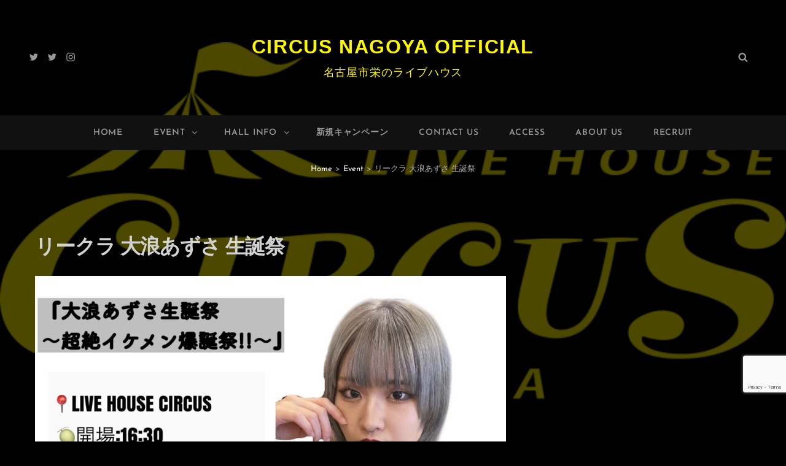

--- FILE ---
content_type: text/html; charset=utf-8
request_url: https://www.google.com/recaptcha/api2/anchor?ar=1&k=6LfzwVcfAAAAAGOsAEdgKRprll_pVo7-TJnkjZXa&co=aHR0cHM6Ly93d3cua3N0YWdlLWVudGVydGFpbm1lbnQuY29tOjQ0Mw..&hl=en&v=PoyoqOPhxBO7pBk68S4YbpHZ&size=invisible&anchor-ms=20000&execute-ms=30000&cb=2ug5ilpl4u0x
body_size: 48594
content:
<!DOCTYPE HTML><html dir="ltr" lang="en"><head><meta http-equiv="Content-Type" content="text/html; charset=UTF-8">
<meta http-equiv="X-UA-Compatible" content="IE=edge">
<title>reCAPTCHA</title>
<style type="text/css">
/* cyrillic-ext */
@font-face {
  font-family: 'Roboto';
  font-style: normal;
  font-weight: 400;
  font-stretch: 100%;
  src: url(//fonts.gstatic.com/s/roboto/v48/KFO7CnqEu92Fr1ME7kSn66aGLdTylUAMa3GUBHMdazTgWw.woff2) format('woff2');
  unicode-range: U+0460-052F, U+1C80-1C8A, U+20B4, U+2DE0-2DFF, U+A640-A69F, U+FE2E-FE2F;
}
/* cyrillic */
@font-face {
  font-family: 'Roboto';
  font-style: normal;
  font-weight: 400;
  font-stretch: 100%;
  src: url(//fonts.gstatic.com/s/roboto/v48/KFO7CnqEu92Fr1ME7kSn66aGLdTylUAMa3iUBHMdazTgWw.woff2) format('woff2');
  unicode-range: U+0301, U+0400-045F, U+0490-0491, U+04B0-04B1, U+2116;
}
/* greek-ext */
@font-face {
  font-family: 'Roboto';
  font-style: normal;
  font-weight: 400;
  font-stretch: 100%;
  src: url(//fonts.gstatic.com/s/roboto/v48/KFO7CnqEu92Fr1ME7kSn66aGLdTylUAMa3CUBHMdazTgWw.woff2) format('woff2');
  unicode-range: U+1F00-1FFF;
}
/* greek */
@font-face {
  font-family: 'Roboto';
  font-style: normal;
  font-weight: 400;
  font-stretch: 100%;
  src: url(//fonts.gstatic.com/s/roboto/v48/KFO7CnqEu92Fr1ME7kSn66aGLdTylUAMa3-UBHMdazTgWw.woff2) format('woff2');
  unicode-range: U+0370-0377, U+037A-037F, U+0384-038A, U+038C, U+038E-03A1, U+03A3-03FF;
}
/* math */
@font-face {
  font-family: 'Roboto';
  font-style: normal;
  font-weight: 400;
  font-stretch: 100%;
  src: url(//fonts.gstatic.com/s/roboto/v48/KFO7CnqEu92Fr1ME7kSn66aGLdTylUAMawCUBHMdazTgWw.woff2) format('woff2');
  unicode-range: U+0302-0303, U+0305, U+0307-0308, U+0310, U+0312, U+0315, U+031A, U+0326-0327, U+032C, U+032F-0330, U+0332-0333, U+0338, U+033A, U+0346, U+034D, U+0391-03A1, U+03A3-03A9, U+03B1-03C9, U+03D1, U+03D5-03D6, U+03F0-03F1, U+03F4-03F5, U+2016-2017, U+2034-2038, U+203C, U+2040, U+2043, U+2047, U+2050, U+2057, U+205F, U+2070-2071, U+2074-208E, U+2090-209C, U+20D0-20DC, U+20E1, U+20E5-20EF, U+2100-2112, U+2114-2115, U+2117-2121, U+2123-214F, U+2190, U+2192, U+2194-21AE, U+21B0-21E5, U+21F1-21F2, U+21F4-2211, U+2213-2214, U+2216-22FF, U+2308-230B, U+2310, U+2319, U+231C-2321, U+2336-237A, U+237C, U+2395, U+239B-23B7, U+23D0, U+23DC-23E1, U+2474-2475, U+25AF, U+25B3, U+25B7, U+25BD, U+25C1, U+25CA, U+25CC, U+25FB, U+266D-266F, U+27C0-27FF, U+2900-2AFF, U+2B0E-2B11, U+2B30-2B4C, U+2BFE, U+3030, U+FF5B, U+FF5D, U+1D400-1D7FF, U+1EE00-1EEFF;
}
/* symbols */
@font-face {
  font-family: 'Roboto';
  font-style: normal;
  font-weight: 400;
  font-stretch: 100%;
  src: url(//fonts.gstatic.com/s/roboto/v48/KFO7CnqEu92Fr1ME7kSn66aGLdTylUAMaxKUBHMdazTgWw.woff2) format('woff2');
  unicode-range: U+0001-000C, U+000E-001F, U+007F-009F, U+20DD-20E0, U+20E2-20E4, U+2150-218F, U+2190, U+2192, U+2194-2199, U+21AF, U+21E6-21F0, U+21F3, U+2218-2219, U+2299, U+22C4-22C6, U+2300-243F, U+2440-244A, U+2460-24FF, U+25A0-27BF, U+2800-28FF, U+2921-2922, U+2981, U+29BF, U+29EB, U+2B00-2BFF, U+4DC0-4DFF, U+FFF9-FFFB, U+10140-1018E, U+10190-1019C, U+101A0, U+101D0-101FD, U+102E0-102FB, U+10E60-10E7E, U+1D2C0-1D2D3, U+1D2E0-1D37F, U+1F000-1F0FF, U+1F100-1F1AD, U+1F1E6-1F1FF, U+1F30D-1F30F, U+1F315, U+1F31C, U+1F31E, U+1F320-1F32C, U+1F336, U+1F378, U+1F37D, U+1F382, U+1F393-1F39F, U+1F3A7-1F3A8, U+1F3AC-1F3AF, U+1F3C2, U+1F3C4-1F3C6, U+1F3CA-1F3CE, U+1F3D4-1F3E0, U+1F3ED, U+1F3F1-1F3F3, U+1F3F5-1F3F7, U+1F408, U+1F415, U+1F41F, U+1F426, U+1F43F, U+1F441-1F442, U+1F444, U+1F446-1F449, U+1F44C-1F44E, U+1F453, U+1F46A, U+1F47D, U+1F4A3, U+1F4B0, U+1F4B3, U+1F4B9, U+1F4BB, U+1F4BF, U+1F4C8-1F4CB, U+1F4D6, U+1F4DA, U+1F4DF, U+1F4E3-1F4E6, U+1F4EA-1F4ED, U+1F4F7, U+1F4F9-1F4FB, U+1F4FD-1F4FE, U+1F503, U+1F507-1F50B, U+1F50D, U+1F512-1F513, U+1F53E-1F54A, U+1F54F-1F5FA, U+1F610, U+1F650-1F67F, U+1F687, U+1F68D, U+1F691, U+1F694, U+1F698, U+1F6AD, U+1F6B2, U+1F6B9-1F6BA, U+1F6BC, U+1F6C6-1F6CF, U+1F6D3-1F6D7, U+1F6E0-1F6EA, U+1F6F0-1F6F3, U+1F6F7-1F6FC, U+1F700-1F7FF, U+1F800-1F80B, U+1F810-1F847, U+1F850-1F859, U+1F860-1F887, U+1F890-1F8AD, U+1F8B0-1F8BB, U+1F8C0-1F8C1, U+1F900-1F90B, U+1F93B, U+1F946, U+1F984, U+1F996, U+1F9E9, U+1FA00-1FA6F, U+1FA70-1FA7C, U+1FA80-1FA89, U+1FA8F-1FAC6, U+1FACE-1FADC, U+1FADF-1FAE9, U+1FAF0-1FAF8, U+1FB00-1FBFF;
}
/* vietnamese */
@font-face {
  font-family: 'Roboto';
  font-style: normal;
  font-weight: 400;
  font-stretch: 100%;
  src: url(//fonts.gstatic.com/s/roboto/v48/KFO7CnqEu92Fr1ME7kSn66aGLdTylUAMa3OUBHMdazTgWw.woff2) format('woff2');
  unicode-range: U+0102-0103, U+0110-0111, U+0128-0129, U+0168-0169, U+01A0-01A1, U+01AF-01B0, U+0300-0301, U+0303-0304, U+0308-0309, U+0323, U+0329, U+1EA0-1EF9, U+20AB;
}
/* latin-ext */
@font-face {
  font-family: 'Roboto';
  font-style: normal;
  font-weight: 400;
  font-stretch: 100%;
  src: url(//fonts.gstatic.com/s/roboto/v48/KFO7CnqEu92Fr1ME7kSn66aGLdTylUAMa3KUBHMdazTgWw.woff2) format('woff2');
  unicode-range: U+0100-02BA, U+02BD-02C5, U+02C7-02CC, U+02CE-02D7, U+02DD-02FF, U+0304, U+0308, U+0329, U+1D00-1DBF, U+1E00-1E9F, U+1EF2-1EFF, U+2020, U+20A0-20AB, U+20AD-20C0, U+2113, U+2C60-2C7F, U+A720-A7FF;
}
/* latin */
@font-face {
  font-family: 'Roboto';
  font-style: normal;
  font-weight: 400;
  font-stretch: 100%;
  src: url(//fonts.gstatic.com/s/roboto/v48/KFO7CnqEu92Fr1ME7kSn66aGLdTylUAMa3yUBHMdazQ.woff2) format('woff2');
  unicode-range: U+0000-00FF, U+0131, U+0152-0153, U+02BB-02BC, U+02C6, U+02DA, U+02DC, U+0304, U+0308, U+0329, U+2000-206F, U+20AC, U+2122, U+2191, U+2193, U+2212, U+2215, U+FEFF, U+FFFD;
}
/* cyrillic-ext */
@font-face {
  font-family: 'Roboto';
  font-style: normal;
  font-weight: 500;
  font-stretch: 100%;
  src: url(//fonts.gstatic.com/s/roboto/v48/KFO7CnqEu92Fr1ME7kSn66aGLdTylUAMa3GUBHMdazTgWw.woff2) format('woff2');
  unicode-range: U+0460-052F, U+1C80-1C8A, U+20B4, U+2DE0-2DFF, U+A640-A69F, U+FE2E-FE2F;
}
/* cyrillic */
@font-face {
  font-family: 'Roboto';
  font-style: normal;
  font-weight: 500;
  font-stretch: 100%;
  src: url(//fonts.gstatic.com/s/roboto/v48/KFO7CnqEu92Fr1ME7kSn66aGLdTylUAMa3iUBHMdazTgWw.woff2) format('woff2');
  unicode-range: U+0301, U+0400-045F, U+0490-0491, U+04B0-04B1, U+2116;
}
/* greek-ext */
@font-face {
  font-family: 'Roboto';
  font-style: normal;
  font-weight: 500;
  font-stretch: 100%;
  src: url(//fonts.gstatic.com/s/roboto/v48/KFO7CnqEu92Fr1ME7kSn66aGLdTylUAMa3CUBHMdazTgWw.woff2) format('woff2');
  unicode-range: U+1F00-1FFF;
}
/* greek */
@font-face {
  font-family: 'Roboto';
  font-style: normal;
  font-weight: 500;
  font-stretch: 100%;
  src: url(//fonts.gstatic.com/s/roboto/v48/KFO7CnqEu92Fr1ME7kSn66aGLdTylUAMa3-UBHMdazTgWw.woff2) format('woff2');
  unicode-range: U+0370-0377, U+037A-037F, U+0384-038A, U+038C, U+038E-03A1, U+03A3-03FF;
}
/* math */
@font-face {
  font-family: 'Roboto';
  font-style: normal;
  font-weight: 500;
  font-stretch: 100%;
  src: url(//fonts.gstatic.com/s/roboto/v48/KFO7CnqEu92Fr1ME7kSn66aGLdTylUAMawCUBHMdazTgWw.woff2) format('woff2');
  unicode-range: U+0302-0303, U+0305, U+0307-0308, U+0310, U+0312, U+0315, U+031A, U+0326-0327, U+032C, U+032F-0330, U+0332-0333, U+0338, U+033A, U+0346, U+034D, U+0391-03A1, U+03A3-03A9, U+03B1-03C9, U+03D1, U+03D5-03D6, U+03F0-03F1, U+03F4-03F5, U+2016-2017, U+2034-2038, U+203C, U+2040, U+2043, U+2047, U+2050, U+2057, U+205F, U+2070-2071, U+2074-208E, U+2090-209C, U+20D0-20DC, U+20E1, U+20E5-20EF, U+2100-2112, U+2114-2115, U+2117-2121, U+2123-214F, U+2190, U+2192, U+2194-21AE, U+21B0-21E5, U+21F1-21F2, U+21F4-2211, U+2213-2214, U+2216-22FF, U+2308-230B, U+2310, U+2319, U+231C-2321, U+2336-237A, U+237C, U+2395, U+239B-23B7, U+23D0, U+23DC-23E1, U+2474-2475, U+25AF, U+25B3, U+25B7, U+25BD, U+25C1, U+25CA, U+25CC, U+25FB, U+266D-266F, U+27C0-27FF, U+2900-2AFF, U+2B0E-2B11, U+2B30-2B4C, U+2BFE, U+3030, U+FF5B, U+FF5D, U+1D400-1D7FF, U+1EE00-1EEFF;
}
/* symbols */
@font-face {
  font-family: 'Roboto';
  font-style: normal;
  font-weight: 500;
  font-stretch: 100%;
  src: url(//fonts.gstatic.com/s/roboto/v48/KFO7CnqEu92Fr1ME7kSn66aGLdTylUAMaxKUBHMdazTgWw.woff2) format('woff2');
  unicode-range: U+0001-000C, U+000E-001F, U+007F-009F, U+20DD-20E0, U+20E2-20E4, U+2150-218F, U+2190, U+2192, U+2194-2199, U+21AF, U+21E6-21F0, U+21F3, U+2218-2219, U+2299, U+22C4-22C6, U+2300-243F, U+2440-244A, U+2460-24FF, U+25A0-27BF, U+2800-28FF, U+2921-2922, U+2981, U+29BF, U+29EB, U+2B00-2BFF, U+4DC0-4DFF, U+FFF9-FFFB, U+10140-1018E, U+10190-1019C, U+101A0, U+101D0-101FD, U+102E0-102FB, U+10E60-10E7E, U+1D2C0-1D2D3, U+1D2E0-1D37F, U+1F000-1F0FF, U+1F100-1F1AD, U+1F1E6-1F1FF, U+1F30D-1F30F, U+1F315, U+1F31C, U+1F31E, U+1F320-1F32C, U+1F336, U+1F378, U+1F37D, U+1F382, U+1F393-1F39F, U+1F3A7-1F3A8, U+1F3AC-1F3AF, U+1F3C2, U+1F3C4-1F3C6, U+1F3CA-1F3CE, U+1F3D4-1F3E0, U+1F3ED, U+1F3F1-1F3F3, U+1F3F5-1F3F7, U+1F408, U+1F415, U+1F41F, U+1F426, U+1F43F, U+1F441-1F442, U+1F444, U+1F446-1F449, U+1F44C-1F44E, U+1F453, U+1F46A, U+1F47D, U+1F4A3, U+1F4B0, U+1F4B3, U+1F4B9, U+1F4BB, U+1F4BF, U+1F4C8-1F4CB, U+1F4D6, U+1F4DA, U+1F4DF, U+1F4E3-1F4E6, U+1F4EA-1F4ED, U+1F4F7, U+1F4F9-1F4FB, U+1F4FD-1F4FE, U+1F503, U+1F507-1F50B, U+1F50D, U+1F512-1F513, U+1F53E-1F54A, U+1F54F-1F5FA, U+1F610, U+1F650-1F67F, U+1F687, U+1F68D, U+1F691, U+1F694, U+1F698, U+1F6AD, U+1F6B2, U+1F6B9-1F6BA, U+1F6BC, U+1F6C6-1F6CF, U+1F6D3-1F6D7, U+1F6E0-1F6EA, U+1F6F0-1F6F3, U+1F6F7-1F6FC, U+1F700-1F7FF, U+1F800-1F80B, U+1F810-1F847, U+1F850-1F859, U+1F860-1F887, U+1F890-1F8AD, U+1F8B0-1F8BB, U+1F8C0-1F8C1, U+1F900-1F90B, U+1F93B, U+1F946, U+1F984, U+1F996, U+1F9E9, U+1FA00-1FA6F, U+1FA70-1FA7C, U+1FA80-1FA89, U+1FA8F-1FAC6, U+1FACE-1FADC, U+1FADF-1FAE9, U+1FAF0-1FAF8, U+1FB00-1FBFF;
}
/* vietnamese */
@font-face {
  font-family: 'Roboto';
  font-style: normal;
  font-weight: 500;
  font-stretch: 100%;
  src: url(//fonts.gstatic.com/s/roboto/v48/KFO7CnqEu92Fr1ME7kSn66aGLdTylUAMa3OUBHMdazTgWw.woff2) format('woff2');
  unicode-range: U+0102-0103, U+0110-0111, U+0128-0129, U+0168-0169, U+01A0-01A1, U+01AF-01B0, U+0300-0301, U+0303-0304, U+0308-0309, U+0323, U+0329, U+1EA0-1EF9, U+20AB;
}
/* latin-ext */
@font-face {
  font-family: 'Roboto';
  font-style: normal;
  font-weight: 500;
  font-stretch: 100%;
  src: url(//fonts.gstatic.com/s/roboto/v48/KFO7CnqEu92Fr1ME7kSn66aGLdTylUAMa3KUBHMdazTgWw.woff2) format('woff2');
  unicode-range: U+0100-02BA, U+02BD-02C5, U+02C7-02CC, U+02CE-02D7, U+02DD-02FF, U+0304, U+0308, U+0329, U+1D00-1DBF, U+1E00-1E9F, U+1EF2-1EFF, U+2020, U+20A0-20AB, U+20AD-20C0, U+2113, U+2C60-2C7F, U+A720-A7FF;
}
/* latin */
@font-face {
  font-family: 'Roboto';
  font-style: normal;
  font-weight: 500;
  font-stretch: 100%;
  src: url(//fonts.gstatic.com/s/roboto/v48/KFO7CnqEu92Fr1ME7kSn66aGLdTylUAMa3yUBHMdazQ.woff2) format('woff2');
  unicode-range: U+0000-00FF, U+0131, U+0152-0153, U+02BB-02BC, U+02C6, U+02DA, U+02DC, U+0304, U+0308, U+0329, U+2000-206F, U+20AC, U+2122, U+2191, U+2193, U+2212, U+2215, U+FEFF, U+FFFD;
}
/* cyrillic-ext */
@font-face {
  font-family: 'Roboto';
  font-style: normal;
  font-weight: 900;
  font-stretch: 100%;
  src: url(//fonts.gstatic.com/s/roboto/v48/KFO7CnqEu92Fr1ME7kSn66aGLdTylUAMa3GUBHMdazTgWw.woff2) format('woff2');
  unicode-range: U+0460-052F, U+1C80-1C8A, U+20B4, U+2DE0-2DFF, U+A640-A69F, U+FE2E-FE2F;
}
/* cyrillic */
@font-face {
  font-family: 'Roboto';
  font-style: normal;
  font-weight: 900;
  font-stretch: 100%;
  src: url(//fonts.gstatic.com/s/roboto/v48/KFO7CnqEu92Fr1ME7kSn66aGLdTylUAMa3iUBHMdazTgWw.woff2) format('woff2');
  unicode-range: U+0301, U+0400-045F, U+0490-0491, U+04B0-04B1, U+2116;
}
/* greek-ext */
@font-face {
  font-family: 'Roboto';
  font-style: normal;
  font-weight: 900;
  font-stretch: 100%;
  src: url(//fonts.gstatic.com/s/roboto/v48/KFO7CnqEu92Fr1ME7kSn66aGLdTylUAMa3CUBHMdazTgWw.woff2) format('woff2');
  unicode-range: U+1F00-1FFF;
}
/* greek */
@font-face {
  font-family: 'Roboto';
  font-style: normal;
  font-weight: 900;
  font-stretch: 100%;
  src: url(//fonts.gstatic.com/s/roboto/v48/KFO7CnqEu92Fr1ME7kSn66aGLdTylUAMa3-UBHMdazTgWw.woff2) format('woff2');
  unicode-range: U+0370-0377, U+037A-037F, U+0384-038A, U+038C, U+038E-03A1, U+03A3-03FF;
}
/* math */
@font-face {
  font-family: 'Roboto';
  font-style: normal;
  font-weight: 900;
  font-stretch: 100%;
  src: url(//fonts.gstatic.com/s/roboto/v48/KFO7CnqEu92Fr1ME7kSn66aGLdTylUAMawCUBHMdazTgWw.woff2) format('woff2');
  unicode-range: U+0302-0303, U+0305, U+0307-0308, U+0310, U+0312, U+0315, U+031A, U+0326-0327, U+032C, U+032F-0330, U+0332-0333, U+0338, U+033A, U+0346, U+034D, U+0391-03A1, U+03A3-03A9, U+03B1-03C9, U+03D1, U+03D5-03D6, U+03F0-03F1, U+03F4-03F5, U+2016-2017, U+2034-2038, U+203C, U+2040, U+2043, U+2047, U+2050, U+2057, U+205F, U+2070-2071, U+2074-208E, U+2090-209C, U+20D0-20DC, U+20E1, U+20E5-20EF, U+2100-2112, U+2114-2115, U+2117-2121, U+2123-214F, U+2190, U+2192, U+2194-21AE, U+21B0-21E5, U+21F1-21F2, U+21F4-2211, U+2213-2214, U+2216-22FF, U+2308-230B, U+2310, U+2319, U+231C-2321, U+2336-237A, U+237C, U+2395, U+239B-23B7, U+23D0, U+23DC-23E1, U+2474-2475, U+25AF, U+25B3, U+25B7, U+25BD, U+25C1, U+25CA, U+25CC, U+25FB, U+266D-266F, U+27C0-27FF, U+2900-2AFF, U+2B0E-2B11, U+2B30-2B4C, U+2BFE, U+3030, U+FF5B, U+FF5D, U+1D400-1D7FF, U+1EE00-1EEFF;
}
/* symbols */
@font-face {
  font-family: 'Roboto';
  font-style: normal;
  font-weight: 900;
  font-stretch: 100%;
  src: url(//fonts.gstatic.com/s/roboto/v48/KFO7CnqEu92Fr1ME7kSn66aGLdTylUAMaxKUBHMdazTgWw.woff2) format('woff2');
  unicode-range: U+0001-000C, U+000E-001F, U+007F-009F, U+20DD-20E0, U+20E2-20E4, U+2150-218F, U+2190, U+2192, U+2194-2199, U+21AF, U+21E6-21F0, U+21F3, U+2218-2219, U+2299, U+22C4-22C6, U+2300-243F, U+2440-244A, U+2460-24FF, U+25A0-27BF, U+2800-28FF, U+2921-2922, U+2981, U+29BF, U+29EB, U+2B00-2BFF, U+4DC0-4DFF, U+FFF9-FFFB, U+10140-1018E, U+10190-1019C, U+101A0, U+101D0-101FD, U+102E0-102FB, U+10E60-10E7E, U+1D2C0-1D2D3, U+1D2E0-1D37F, U+1F000-1F0FF, U+1F100-1F1AD, U+1F1E6-1F1FF, U+1F30D-1F30F, U+1F315, U+1F31C, U+1F31E, U+1F320-1F32C, U+1F336, U+1F378, U+1F37D, U+1F382, U+1F393-1F39F, U+1F3A7-1F3A8, U+1F3AC-1F3AF, U+1F3C2, U+1F3C4-1F3C6, U+1F3CA-1F3CE, U+1F3D4-1F3E0, U+1F3ED, U+1F3F1-1F3F3, U+1F3F5-1F3F7, U+1F408, U+1F415, U+1F41F, U+1F426, U+1F43F, U+1F441-1F442, U+1F444, U+1F446-1F449, U+1F44C-1F44E, U+1F453, U+1F46A, U+1F47D, U+1F4A3, U+1F4B0, U+1F4B3, U+1F4B9, U+1F4BB, U+1F4BF, U+1F4C8-1F4CB, U+1F4D6, U+1F4DA, U+1F4DF, U+1F4E3-1F4E6, U+1F4EA-1F4ED, U+1F4F7, U+1F4F9-1F4FB, U+1F4FD-1F4FE, U+1F503, U+1F507-1F50B, U+1F50D, U+1F512-1F513, U+1F53E-1F54A, U+1F54F-1F5FA, U+1F610, U+1F650-1F67F, U+1F687, U+1F68D, U+1F691, U+1F694, U+1F698, U+1F6AD, U+1F6B2, U+1F6B9-1F6BA, U+1F6BC, U+1F6C6-1F6CF, U+1F6D3-1F6D7, U+1F6E0-1F6EA, U+1F6F0-1F6F3, U+1F6F7-1F6FC, U+1F700-1F7FF, U+1F800-1F80B, U+1F810-1F847, U+1F850-1F859, U+1F860-1F887, U+1F890-1F8AD, U+1F8B0-1F8BB, U+1F8C0-1F8C1, U+1F900-1F90B, U+1F93B, U+1F946, U+1F984, U+1F996, U+1F9E9, U+1FA00-1FA6F, U+1FA70-1FA7C, U+1FA80-1FA89, U+1FA8F-1FAC6, U+1FACE-1FADC, U+1FADF-1FAE9, U+1FAF0-1FAF8, U+1FB00-1FBFF;
}
/* vietnamese */
@font-face {
  font-family: 'Roboto';
  font-style: normal;
  font-weight: 900;
  font-stretch: 100%;
  src: url(//fonts.gstatic.com/s/roboto/v48/KFO7CnqEu92Fr1ME7kSn66aGLdTylUAMa3OUBHMdazTgWw.woff2) format('woff2');
  unicode-range: U+0102-0103, U+0110-0111, U+0128-0129, U+0168-0169, U+01A0-01A1, U+01AF-01B0, U+0300-0301, U+0303-0304, U+0308-0309, U+0323, U+0329, U+1EA0-1EF9, U+20AB;
}
/* latin-ext */
@font-face {
  font-family: 'Roboto';
  font-style: normal;
  font-weight: 900;
  font-stretch: 100%;
  src: url(//fonts.gstatic.com/s/roboto/v48/KFO7CnqEu92Fr1ME7kSn66aGLdTylUAMa3KUBHMdazTgWw.woff2) format('woff2');
  unicode-range: U+0100-02BA, U+02BD-02C5, U+02C7-02CC, U+02CE-02D7, U+02DD-02FF, U+0304, U+0308, U+0329, U+1D00-1DBF, U+1E00-1E9F, U+1EF2-1EFF, U+2020, U+20A0-20AB, U+20AD-20C0, U+2113, U+2C60-2C7F, U+A720-A7FF;
}
/* latin */
@font-face {
  font-family: 'Roboto';
  font-style: normal;
  font-weight: 900;
  font-stretch: 100%;
  src: url(//fonts.gstatic.com/s/roboto/v48/KFO7CnqEu92Fr1ME7kSn66aGLdTylUAMa3yUBHMdazQ.woff2) format('woff2');
  unicode-range: U+0000-00FF, U+0131, U+0152-0153, U+02BB-02BC, U+02C6, U+02DA, U+02DC, U+0304, U+0308, U+0329, U+2000-206F, U+20AC, U+2122, U+2191, U+2193, U+2212, U+2215, U+FEFF, U+FFFD;
}

</style>
<link rel="stylesheet" type="text/css" href="https://www.gstatic.com/recaptcha/releases/PoyoqOPhxBO7pBk68S4YbpHZ/styles__ltr.css">
<script nonce="gZNs6HxCEBNdbyl6qgIHEg" type="text/javascript">window['__recaptcha_api'] = 'https://www.google.com/recaptcha/api2/';</script>
<script type="text/javascript" src="https://www.gstatic.com/recaptcha/releases/PoyoqOPhxBO7pBk68S4YbpHZ/recaptcha__en.js" nonce="gZNs6HxCEBNdbyl6qgIHEg">
      
    </script></head>
<body><div id="rc-anchor-alert" class="rc-anchor-alert"></div>
<input type="hidden" id="recaptcha-token" value="[base64]">
<script type="text/javascript" nonce="gZNs6HxCEBNdbyl6qgIHEg">
      recaptcha.anchor.Main.init("[\x22ainput\x22,[\x22bgdata\x22,\x22\x22,\[base64]/[base64]/[base64]/bmV3IHJbeF0oY1swXSk6RT09Mj9uZXcgclt4XShjWzBdLGNbMV0pOkU9PTM/bmV3IHJbeF0oY1swXSxjWzFdLGNbMl0pOkU9PTQ/[base64]/[base64]/[base64]/[base64]/[base64]/[base64]/[base64]/[base64]\x22,\[base64]\\u003d\\u003d\x22,\[base64]/w7LCk2bConvDssOsw7EcccKRWsKmOkjClAU7w5HCm8OtwoRjw6vDmcKAwoDDvmgQNcOAwp7Cv8Kow51eccO4U0LCiMO+IxnDlcKWf8K3c0dwVldAw54ASXpUfMOZfsK/w4fCrsKVw5YpZcKLQcK0OSJfE8Kmw4zDuXzDu0HCvnzCvmpgJcKaZsOew5Vjw40pwo97ICnCkcKgaQfDocKQasKuw7llw7htI8Kkw4HCvsObwozDigHDhMKMw5LCscK9SH/CuHkdasODwpvDmsKvwpBTMxg3LSbCqSlfwp3Ck0wfw5PCqsOhw4bCvMOYwqPDoVnDrsO2w4TDnnHCu3jCpMKTADJXwr9tR1DCuMOuw7bCsEfDimjDusO9MDB5wr0Yw5MzXC4zS2oqez9DBcKnCcOjBMKpwrDCpyHClcOsw6FQVQ1tK1HCh20sw5/Ch8O0w7TCnF1jwoTDui5mw4TCtQBqw7M2asKawqVOFMKqw7sPQToZw6HDunR6P1MxcsKrw7peQDMWIsKRbTbDg8KlNm/Cs8KLOMOROFDDjcKMw6V2J8KZw7RmwqPDlGxpw5PCuWbDhn/CjcKYw5fCuxJ4BMO5w4AUeyrCmcKuB2IRw5MeOMORUTNFTMOkwo1PcMK3w4/[base64]/DuDfDryPCrsOlwoJ1w6Acw47ClGjCqcK9UsKDw5EqXG1Aw5gVwqBebm5LbcKhw65CwqzDhBUnwpDCgVrChVzCkm97woXCgcKqw6nCpgAGwpRsw4l/[base64]/w4ULwrhdw5/Di2vCu0XDgFfDi8Kww7PDhx5Lw7NmNsK3J8KqK8OfwrXCosKNacKVwr5zEF5DHcKuaMO8w61awo53S8KNwogbXgB0w6tYW8KHwpw2w77DhWI/[base64]/[base64]/AcKcwo/CrBwFwrvCrA3CsRXCoDpowrXDjcKbw7ZIGCo7w6jCulfDlsKRCEkww6FUP8KPw5oTwqxkwoXDokHDln9Xw5slw6cUw4rDnMO7wpbDicKEw4gGNsKWw47ChC7DmMO/dlPCoXnCiMOjAwbDjcKnYlnCncOywpMXUCQawqfDjW43YMOIV8OdwozCvDzCjMOlfMOswpPDlQp6ByvCvATDo8Knwp93wo7CscOHwrLDmTvDnsKvw7rCuTg4wovCgifDtcKPOy0bLwjDscO5XB/[base64]/CoMKzw5hUwrVlNTLDiWNLw4XCjsKGIsK1woXCo8KMwoIILMOmEMKIwrlsw70JbUE3fh/DuMOWw7fDliPCt0jDnWbDqXYDcFE+aSnCjsKJQGodw4HCrMKMwrl9CMOJwqJ7WQLCmmsUw4jCgMOFw7bDikchSDXCtl9Qwps0ZMOswrHCgw/DkMO6w5IpwpE6w5pDw7krwp7DusO2w5vCocOFLsKgw6pAw6bCoiwuWsOzRMKlw4rDt8KvwqnDqsKUasK7w7HCuDNEwq08wqZPIUzDkX7DpzNaVAsJw61nMcOaCcKMw7QVF8K1b8KIQV8iwq3CjcKZw4LCkxDDgD/CiUBDw6gNwr1VwqTDkiEhwqLDhQoLWcOGwrViworDtsKEw7gTw5U6FcKiRXrDjkV/BMKuCxYPwoTCjsOBbcOrMXwMw5NzTsKpAMK+w4dAw7jCp8O4UnEQw7QwworCow/CgMODfsO6PRfDnsOhwp4Pw4pBw7fDvGjCmhZrw5gZICvDkD8FRMOGwqzDn28Xw7fCjsOxa24Hw4/Cu8Ofw4XDmsOOCkFrwpATwqbCtDwnSDjDnh3CicOzwqbCqTp0IsKcJ8OfwofDln3CkVzCuMOyL1cGw5BfJnLDi8Ojf8OPw5LDlWzClsKnw4AibBtCw6bChcOewpUww4LCu0/CnjXCnWlpw7HDs8Kuw4HDl8KCw4LCjAIvw5cVSMKbEmrCmyLDqGJYwrMiJyYaGsKJwodBPVUEQ1/Cgx7CjsKEYsKFKErDsicuwo5bwrfDgBBew4IWVETDmMKBwoNswqbCp8OacAdBwqLDh8OZw7hkDMKlw7J8w67Cu8OJwq4/[base64]/w4I4U8OqTMOQwpzDuFnCnz1dR8KzwrLDhBs/esK5U8Oten8hw4fDmsOGSGzDg8KCw5IQQy7Do8Kcw79QF8KMYRDDnXx3woJUwr/DosOFecOhwqPCjMKdwpPChFNLw4jCkcKWFgDDh8OIwoZdE8KTUhM7PcK0dMOuw5vDqUQLI8OUTMOXw5/ChjXCv8OcWMOVIV7CjsK4fcOGw5dbQ3sBQcKEEcOhw5TCgcKqwr1jfsKQZ8Onw4kWw5PCg8KkR1TDuRI+woBgCHwtw6/DlyPCtMOuYF1KwqoADE3DvMOxwqfCtcOYwqvChcO9wpjDszAawp3CjXbCp8K7wocHHz7Dn8Oewr3CusKlwqZdw5PDqg91U2jDnkrCt1s8cFzDqT0dwqPCmgIsN8O4ADhlfcKbwovDpsKcw7HDpG8/[base64]/DocODw5giEBzDvcO2w58jw7N7w47CmBRPw4E8wr3DlGZdwoJCLQTClsOXw6csLlo1woHCssOjPmhfEsKUw7UYwpFEW0gGcMOhwoVaO2Y6HjkCwoUDAcO8w4gPwpQIw7PDo8KAw6ZwYcKJZErCrMOVw6XCrsOQw5JVE8KqWMOBw7/CtCdCPcKpw4vDssKcwrkCw5bDmCNKfcKgeH8iFMOJwp8WEsOmQcORBVjCiE5UI8KWDivDmcOXKAnCqsK4w5nChMKWMMO4woPClF/CsMOTwqbDhD3DjRHCm8OwG8OEw58FWExMwoESEUUUw7/Ct8Kpw7LDlcKowp/Dr8KEwowVSsKkw57Cr8OZw5I6QQ/DtmMQJnc6w6cQwp1cwqHCn33Dl0cdNCDDgMOrUXrDiA/Dq8KrVDXCt8Kaw7fCjcO8P0teeGRuCsKVw5UkKDbCql5Jw6XDqENYw4kcwoDDosO9fMKlw6XDjsO2GSjCicK6HMKuwpw5wq7Dg8K1SGzDq0NBw5/DqVleeMKNehpdw4DCsMKrw5TDjsKyX3/CgDp4LcONHMOpcsO+w4w/HnfCpMKPw7zDscOdw4bCt8KDwrcQCcKHwo3Dm8KpRQvCpsKAJcOQw7BZwrTCvcKOwqFPMMOtYMKbwrRTwq/DucKddSbDv8K8w6LDukMBwo9AYMK1wqYwYHTDmcOKRkdAw4LDgVZ6wrLDv2jCjjHDpkPCsStawpLDuMOGwrPCusObwrkAX8OxXsO/ZMKzNxbCgsKXJ3lnwqfDvUZ7wqdZCz0CMmIbw6HDjMOqwofDtMKdwoJ/w7cwTxsfwog/dTnDkcOmw6nDgMKMw5fDlB7DqntzwoLDoMKUOsOgXyLDh3DDlknCoMKZRTkPSnLCsVrDt8KJw4RqRntxw7nDgCE7bl/DsFrDmxFXWDbCmcO5VsOpTyBCwql3McKWwqUodlIGQ8Ktw77CtsKXIiZ7w4jDl8KjN3Ehd8OtUcOSaiTCljYdwp/[base64]/RMKlYMKuw5bCkUfDpSgzwrx6w6hOwozCqWRkMsKAwrPDrXdnw6R/MMKQwq3CucKhw7cKG8K4ZChWwonDn8KKZcK/esKuK8KMwqBow6vDv117woNuAkcrw5nDtcOfwr7CtFBofsOcw5TDk8KzPsOBBMKRAxUjw7Jpw7zCjMK0w67CuMO3IcOcwoJCwroibsOXwr7Dlntvf8KDNcOIwo56ICvDmVfDqgrDi3TDjsOmw4REwrTCtcOfw5ZWESzCkCrDpUZIw5ofaWLCkFXCtcOhw45/HVsvw4/CtcKYw4fCqcKYEyYIwpsqwo9FXCxXY8K1dxjDqsObw5DCusKAw4HDh8OYwrXCngTCnsO3Dz/[base64]/[base64]/HsKyNcKPw4oFwoV7cwEqSMKUw407SMOHwr3CosO8w5ReJAvCpMKWBsOTwrLCrWHDlmtVwpdhwqRGwowTEcOiQsKnw6sSekTDs1/Cr3DChcK5TTleWDo8w7vDt2Z/LMKCwodswrgCwrHDj0HDr8KuLsKKX8KuPsOQwpEAwp0Hd2MLP0Fnwrkzw6cDw5NgbAPDocKlasO7w7RXwoXDhsOgw6rDqWQVwoPDnsOgOsKuw5LCu8KfKyjDiFLCssO9wprDksK6PsOeQADDqMKQwozDoF/CncOpHk3CpsK7XhplwrAhwrTClDXCqjXDi8KYwoRDHwPDgQzDg8O4bsKDXsORT8KAeWrDvyFfwoxFPMObND4iZRFGwo7Cv8OCEW/Do8OZw6bDnMOMUFgia2rDksOpWsO1bSYYKmtOw53CqCx6w4zDgsOnBRQcw57Ct8KxwoBPw5QLw6fClUNPw44eEXBqwrXDucKjw5TCgDjDnTNkLcKwNsOnw5PDs8Oxw4VwL1lAPyQAZcObVcKmbcOJEFbCjcOVYcKgMcODwoHDsyfDhSUtWR5iw67DjsKUEyDCscO/HljCvsKuEjrDoQ3Dg1PDuBnCmsKOw4EiwrTClwo6eFvDj8KfXsOlwo8TcknCmMOnDH0+w5wXHS5HJ2UaworCusK9wqxjwoDCtsOiAsOjIMKuNTHDs8KLJcOlO8K/w4g6ej7CtsO4EsOJf8KGw7dHGg9Uwo3CqVkzHcO+wr7DtsK+wopqw6jCkC9DDD9PDsK1IsKHw6JLwpFqecKTbVZSwq/CuUHDk1bCqcKQw6jCncKAwrMPw7hoC8Olw67Dh8KgHUXCkTREwofDmldCw50OXsOoesKFK0MnwqRoVMOIwpvCmMKPFcO3A8Klwo8cMl/ClMKgf8KNdMO0Y348wrIbw4cFG8Kkwo3CgsOqw7laAMKmNj8Vw69Iw5PCmkDCr8Kbw4Q6wqPCtMKiLMKmXMKibAFJwq9UNHbCj8KYAkB2w7jCusK4WcOyIzHConXCu2EObsKxUMOLZMOML8OtfMOhP8KCw7DCrQ/Dhm/DgMKqQXLCp1XCmcKbZcOhwrPDicOFw7NOw6jCu38uPmrDsMK7w4bDnCvDvMKzwo4TAMK5EsOhZsKXw7hRw6/Do0fDkGLCml3DghvDhTvDpMOTwqtow7bCscOtwqANwpZOwrl1wro9w6TCisKjdBrDrBLClSXCp8Oud8OiE8K1NMKbYcOyOMKsDCpFHjfCosKrPcO0wo0pbRQIJsKywoR8OMK2CMOKTcOhwp3Dp8O6wolxe8OhOR/ChjvDlkHClGDCilQHwrQkf1o4DsK6wrrDoVXDsgwvwpTCokPDksKxc8KFwpYuwpnDrMKewqsVwqfClcKhw7cHw71AwrPDvcOHw6/CkzrDmT7Co8OWdyLCj8KtMsKzwo3CpEfDp8K+w6BrLsKaw5cfKcO9VcK6w5UmIcKLwrDDncKvCmvDq0/DpgUBw68WCExGGwvDrFjCvsO3A3tOw5QxwqV1w7bDhsKpw5cBDsKww7R1wqMKwrbCoxnDunDCssKuw4bDsFTDn8KewpPCpTXCpcOuR8KIDSvCsw/CokLDgMOnLHxlwpvDpMO1w7VnCAxHwoXCq3fDhcKfJTrCvMOow4rCk8Kywo7Cq8K7wpsXwrvComvChA3CuFrDv8KCNBXDhsK/C8KtRcKhKwpww5TClB7Duzcqwp/[base64]/Do1HClXt9KsOgDcO1w4rCqgvDlsKMHcO8IH3Cm8O/N1kJSDHDmSfClMOGwrbCtArDtlw9wox6ZAAgDUZKeMK7wrDCpU/CqSTDqcOiw6lrwothwqxdVcOhbsK1w7xbKBcrTmjCvmwjaMOywrZ9w6vDsMOUdsKvw5jCksODwq3Dj8KoMMOZw7dYfMKaw57CgcOyw6/CqcOXwqohVMKbeMOZwpDCl8KOw5lYwprDgcO1Rg8hHAN6w7NVSjg5wqcdw7soWnfCkMKHw6R0woNxejjCkMO8VxPCjz4Cwq3CosKPbjbDiwglwoPDmsKhw4rDs8K2wrEHw5txCFBSC8OGwqXCuR/Cv1UTbiXDisK3eMKYwrTCjMKewrXCi8Oaw5PCvTcEwplIJMOqTMOkw4rCrlg3wpkVUsKSIcO7w4HDpcOrw55uPcKlw5IODcKmLRBgw6/CvsOAwqLDlBYxaFV1VMKVwoLDoyFbw7wZDMOrwqZgH8Kww5HDuWwMwoREwrRLwo49wpnCm0DCl8KiNgXCvljDssO9GEjChMKVfAHChsKyeUwmw6vCslzDncOWScK6Y0DCvsONw4/[base64]/DqkwiwqgGw4vDmsK1YMKvw7PDpSV/w4kVOSsHw7TDp8K6w4LDtcKTQQnDr2XClMKJaQArAV7Dh8KEOsOTUhM1IQUpSn7DucOXE1wOCWRbwqjDu3/DucKIw5cew6rClG4BwpkswqVJX0zDj8OgKMO0wq/[base64]/[base64]/CpFl8UsKmwr3Ds3XCmH7Cl01tGMKqwpYUKzoqK8KywpMaw7bDs8O9w59Dw6XDhychw73CpCzCtsOywpNWeRzCgQvDlSXCnTbDp8KlwpZ/woHDk3dRMsOnMEHDkkgvPx3Drg/Dq8OJwr/CncKVwqbDpE3CsE0VecOAwq3Ch8OQQMKUw7pwwqbDpMKVwrV5wo0Mw7ZwEsOxw7VtWcOZw6s8w6pvecKLw79yw47DuAtAw4fDk8K6d1PClQV8Ez7Cm8OqRcOxw5TCt8OawqkrAVfDkMOQw5nCi8KIYMKia3TCpHBHw4N3w4/ChcKzwqbCo8KEfcKVw6RtwpwmwonChsOwOVwrbC5YwoRewoABwrPCicKHw4nDkybDim/DsMKLV1zCk8KwVsObYsKnYMK5bn7DusOew5MGwpvChl8zGiXDhMKPw7Q3D8Keb0jClBvDqXw0wpB6QnBCwrovZ8OHFGHDrA7CjcO5wqt0wps4w7HDv3fDrsK2wpZgwqpxwqFrwqYoZirCm8K8w5ksDcO7b8OvwpxDUl4rERYeWcKyw7IIw5/[base64]/DmMKlwrMTWMOybcOTw7jCnMKlwo9Swq3DlsKIKsKQwoDDj0nCsSo/DsOhdTHCuGTCmW4jQCHDocKow7Yyw74ICcKHRzXDmMO1w5HDn8K/[base64]/[base64]/DryTCtT1uw6tINMOzwp3DoTt2woNfwooPZcO7wokuGXvDmT7DjcKww4pZNcKVw7BAw6tDw75Iw59vwpIew6vCqMKROHnClHN5w6kWwpLDoVjCjwh9w7pMw754w7Bzwq3DqTsFScKlRMOXw4HCg8Oow6dNwqXDuMODwqHDlVUNwp8Hw4/DrBjCul3DkHrCrXrCq8OGwq/DmcO1Z11bwq0Pw7rDgEDCrsKNwr/[base64]/ClmjCqsOnwo/DlsKwLy7Cvw3Dnh9nTjHChW/CgD/[base64]/DlzbDhsOZw61awqozYsOPDsKrwrI0wqxfwoLDmArDncKbMiJPwpjDrBnCnm/[base64]/QsOAdTnCkkvCjFfDtcOSI8OyG8K9w7ltWsK6csORwph4wp00I2sbfMOvcCzCs8KSwpHDiMKpwrHCkcOFOcKibMOsVsOhGMOVwoRGwpTDiSDCnj4qUW3CrsOVaWvDnnEfen/CkWkJwqpPV8KHbBPChiJbw6IiwpbDvkLDqsOpwqlQw4wDw6Y1ZwjDucOxwrlnBRtuwobCg2vCvMOlMMO6IMOwwpzClzNfGQlHbznClwXDjwTDrG/DnlcobS5kc8ODJxbCn27Cp1XCo8Kmwp3DksKid8K1wrBLJMO4bsKGwqPCnFfDlAtvBsObwrMaESYSBnwuIsOnYmTCuMOTw5YpwoRJwpFpHQXDqQ/CjsOhw7TCl1YDw47Cjlp4w4PDihHDrA4jKDrDk8KMw6rCvcKRwohFw5vDuTjCiMOiw47Cl2DCvxjCqcOgXxJvA8OFwptHwobDmkBJwo55woZ/[base64]/CnsOTUlJTw6tlI8OacGXDocK7wqJpWsOHQ0HDqsK0IcKCNnU8ScKEMTUXJydtwpPDt8OwZsOOwo10XFvCgWvCucKpTSEewpghBcO5KgDDs8KbfyFrw6zDt8KeJkJQNMOvwq9QKythHcKiTgjCvlnDsAlhV2TDvyRmw6wjwqU1BD8IV3/Di8OgwqdnVsOgKioXMcKbVUltwoJawrPDoGtnWkTDkiHDjsKfIcKGwoHDtCZ9ZsOFwrFvS8KBJQTDg3g0HEgIOnPChcOpw7jDs8KiwrrDvMO1dsK6RGo2wqfChlVxw4sDd8K/YVbCvsK3wojCg8Olw4DDr8KSI8KUHMOEwpjCkSnDpsK6w5ROeGhQwpnDnMOkfMOKHsK+RsKzwpI/Oh1HYQofVljCoVLDjhHCjcOYwoLCiTLCgcOmRsKwJMOoHA9YwrIWOQwNwooPw67ChcK8wrwuUHrCocK6w4jCmnrDuMOgwoFwfcOywq9wBMOeTT7CqRdmwpN+QmDDuX3CjiLChsKubMK/Fy3DksK6wrbCjVNmw73DjsKFwoDCjsKkacK9fwpLK8KTwrttPWbDplDCkUXCrsO+I1NlwrVuXUJ8Z8K/[base64]/AMO9w6rCszBRDBrDiS/CoWnDl8OLecO2Ciomw4RHelDCpcOeAMKfw60Jw7kCw65Hwp3DtMKVwrbDkFEWEV/CicOrw7LDi8OawqvCrgxJwohxw73DumDCn8O1LsK7wpHDr8KQQ8K+fWFuAcOnworDgC/[base64]/w5/Cl3zCmsOHc8OEMhLCunkHwr41wr1VSMO2wo7CnRcDwqFSEjxOwpXCiXDDt8KIWMOhw4zDnCMmenzDnR5pSVfDv1E4w60pTMOAwrBMb8KfwogdwpQ/BMOmHsKow7XDiMK8wpUMEyvDjkfCsHgeW0Adw7wRwpTCgcKww5YQacO8w6PCszPCgRjDrnXCgMKuw4VOw6nDisOnQcOycMKbwp45wqcbFDjDt8O1wpXCicKNRVrDjcKOwo/[base64]/woXDp8O2UD9fwq7DlMKkU8OswrjDk39jJVrCvMOdd8KPw43DuQXCq8OKwrzCscOsaVg7RsKQwpFswq7Ch8K2wq3CixDDisKTwpwaWMO8woFeMMKXwol0BcKjLcKFw5lzGMKwOsKHwqDDj2Yxw4Vrwq8NwowtNMOyw45Jw4oWw4V5wrnCr8OpwrBcCV/[base64]/DiyRNaMOYCTRPHlIOTBsewr3CrMKPw7MNw4xTFW4IW8OxwrBgwq48wqrCgSthw6jCgWUTwo3CmhYXXi0AeBhWcTpJw4wsVsK0ZMKDDjjDmnPCp8KQw782RB7DmmRBw6zChsKdwrDCqMKVw5/DjcKOwqhEw6/DugbCgcK2YsO9wq1Vw4xBw4VYL8OZa3PDqwpNw4zCsMK7RF3CqzhFwr8KRMOEw6rDnX3CjsKCag/DicK7WmbDjsOEFDDCrWTDjWEgMcKsw6Evw6HDkw3Ds8K1wqfDicKBa8OHwqxrwo/[base64]/CqsKow5/CokvDsMKuI1VJQmTCjGRcw7lIwpcywpjCvl5cAcKFZcOpL8OLwo42b8Kvwr/[base64]/CtwDCqcKxwqfDugTCqEbCkxEbLsOHbMK+wq8CamjDmcKACsKSwpXCrxErw4fDvMK2fnRLwpsgd8KFw75Pw7bDlAbDv2vDr3TDnAgdw5FGOwvCpjfDi8K8w65iTx7Du8KvZkUKwp/Di8Kow5zCrQ9tMMOZwqJRw7NADcOMEcKIYsK7wqVOLcOqGcOxVcOQwozDl8KZZTBRb3picTZ+wrY7wqnDhsKqOMOpdSPDrsKvTX4vRsOZDMO4w4/CiMK5NTt0w4fDrQfDlXXDv8O7w5nDujN9w4cbOxLCnWjDqMK2woREdwwHJBPCmmjCoAbDm8KkSMKtwpzCoSwiw5rCp8K2SMOWP8OqwolOOsOeM0ELGMOywpJdKQtgBsO+w5tdTWVPwqDDlUkcw4/[base64]/[base64]/wpfCucO2w4HDkjIxwpTCpMOsw4zClwgJR3J0wrnDtjJAwoI/TMKhRcOsAg5nw5/[base64]/[base64]/DtiZaw7YhPsKzHsKqAXXDpMOFwrXCmMKdwqvDrcO0A8KTQsO8wptuwr/DrsK0wqtAwpTDgsKWOHvChDEbw5XDlF/[base64]/DgCxid1UxAMKPccOfKRPCmErDpUZhXDMyw5rCsCIJcMKHIsOrSjbCkmN3C8OKw6UiRcK4wrBGHsOswrLCjTslZH1RQA0jE8Ktw6rDgMKEG8K5w58UwpzCuybDg3V2w5nChSfCoMKEwoBAwrfCkGLDrUc/wqYmw4jDngEFwqEIw7rCvFTCtRh1LlFZVQRwwo3Cj8OmJcKrZjgca8OiwofCm8OLw6zCqcOswow2ATjDjjhZw7Ijb8O6wrLDh2fDgsK/w5kuw47CssKqYkPClsKpw7fDgnQAEnfCqMOqwqVlKFtHLsO4w4LCl8OrNCEswr/CncOMw4rCkMKpwqofAcOFZsO9w7swwqPDp391D3lNA8O0GXTCtcKMLyIow6zCisKkw7VrJznCih7Cj8O3CsOebEPCsxpAw4oAM3nDksO6TcKREWxyf8KRPFFVwqAYw5jCksOHazfCuFJpw6jDt8ORwpMBwrDCtMO2woTDsUnDnQ5Uw67Ch8OHwoE/[base64]/DsUjDrcKAMnJKw40sRHPCg0dww5/Dj8O2bcONWcOufcOZw4rCscO1w4IGw6F8HCDDoHUhVFNNw6JCbMKhwp4qwrbDjgQqJcO4Fx5sRcO0wo3DrntqwpB2LFTDjBvCmQ3DsHPDhsKKMsKdwoQ7NRRqw51mw5Bbwp5CDFzDv8OXbl/CjBsZC8OMw6zDpAcGaVfDl3vCocKIwrd8wpIgCGl7ecK7w4ZNw6NLwp4sSVpGRcOnwpsSw6TCgcOvB8OsUWcnXMOQND5jUhTCksObPcKQQsOlAMK+wr/Ck8OGw5FFw5sdwqLCoFJtSR5UwqjDmsKCwrRuw79wVGZ4wozDl1fDssKxP1DCrMKow4zCnD/DqFvDu8OtdcOEUsKgH8Owwrcaw5UIOkbDksOGeMOOSjNEe8OfOsKBw4fDvcOmwoZhTFrCrsO/w6ZhEMKcw5jDt3XDixQkwpEuw44AwrfCil4dw6nDsnPDhMORS09RbEcSw63Dq34sw4hvPj4pfBtLwrNBw5HCoTjCogjDkGVhw7xrwogbw40IWcKmfB/DuEnDlcK8wpgQP2FNwozDtx4qQsO5UMKgEMO0PR03LsKvBTZUwqAMwohDU8KDwpjCj8KBYsOgw63Dp0EqNV/ChkfDvsKndETDo8OZQyp/I8OfwoYtI17DrnvCuCXCksKmUWbDtcO1w7p5MjFABUTDuV/CtcOBDm5Pw5BXfS/DhcKFwpVFw7sXIsK1w688wqnClcOGw4IUd3wnTQjDusKPDjXCqMKqw7bCqMK7w70CBMO0aXIYWh7DjMOJwpt0KXDCusKWw5dWak09wogSFRnCpDHCihQZw4zCuTDCuMKaN8OHwo43wpdRXhQfU3d/[base64]/w4xzwqDDo8Ogw7DDojkcwoPDrUDCpsKlwrA/w67CoFPCuw9pdG0dGxrCgsKxwq9cwqnDglLDpcOgwoQyw6HDv8K/AsKDB8OXFgLCjwQ+w4/Cl8O/[base64]/[base64]/DuMONd8KzR8OVwrHDpMOwO0ouwqcnPsKoG8Oyw6zDo8K8FRpSS8KRTcOpw6QKwpTDjsOXDMKZXsKkK3rDlsOswpJXScKFOyFwKMOEw4BwwrhVfMOzY8KOwrYHwqAFw7/DlcOxW3fDj8Omwq1NKjrDg8OcMcO4a3LCqkjCosO/UnE8IcKpNsKSIRErfcO1FMO/[base64]/w5zCpBDDncK9THrDokZfwrTCsSBAbyzDpTVIw6HDvnEXwqHCgMObw4jDlhDCpx3CpXRmZwIUw7vCgBAmwqrCmsOKwpXDsFwAwqEmFgjCvi5CwqDDv8K2LizCssOPbBHCmRvCssOuw5/[base64]/ClhTDj8KHVHEkFQDDmsKow5gUw55+YSLCpcO/wr/Dg8OHw7nChQjCucObw4gnwqXCuMK7w65uFAnDhcKNZ8KuPcKjRMKeEsKpK8KceRobSRzCjgPCssOOTEDCmcKKwqvCkcOvw5LDpBvCuHkEwrjCn3gsQgXComEcw4/CoX7CkTwCZUzDogV/[base64]/CkcO3wpfDmsOmw43ClwgKAW4aw4MGw7zCnXwsPkfCviTDtcOEw4fCjSjCjsOlVFDCvMKOVkvDgsOGw5IKRsOwwq3CrHfDv8OXCsKiQsOMwqPCnkHCsMKmYMOTwq/DtA1fwpNMUMObw4jDmVwew4Ejw73CpRnDtjpXwp3CkXXDmxEXNcKuJxvCqFB8N8KpFXUeIMKuFcKSZg7CkAvDpcO2a2AFw5Z0wqQbMsKcw7LCmsKoFXTChsKOwrdfw5Nvw51zVxrDtsOywqwBw6TDix/[base64]/wpTCvhjDnQ/DgsKFwrvDksKseBXDhsKlD0Rsw4fDuSMRwphiWHZEwpXDh8Ojw5TCjsOkZMKSw63CnsKifcK4ccK1AcOBwpQlRcO5KsKsDsO1FmLCs2/Cr3PCvsOOGAbCqMKlXnTDtcOgNMKSScKHAsO1wp/DgRbDrcOiwo83AcKha8OsKEUJWMK4w57CscKew44ywqvDjBPCi8OsLy/DksKaeEJvwo/Cg8KkwrgewpbCsgnCnsO0w4cew4bCkcK+CMOEw7M7dh04A3LCmMKzGMKCwqzDoX3DgsKIwrrCjcKSwp7DsAF9CC/CiRXClEkjHCJNwoZpTsOZMXlXw5fCuh/Ct1PCgcKfW8KpwpYnVMO7wpHCsTvDrQRQwqvCv8Okdy5Wwp7CrVVnRMKqClTDhsO5IsOXw58EwooMwp8Xw5zCtzfCg8K8wrM5w5HCl8Otw45VYz/DghbCpcOhw71hw7HDtH/CsMKGwr7CqwcGfcKowoIkw5AMw6A3UFnCoShXYxjDqcOqw7rCjTpNwowOwokzwqfCkcKkKMK1ZiDDr8Oaw5PCjMOofsKuNCHDoSIbbsK5JSlew4PDqA/DgMO7wpo9Kj4wwpcDwrPClcKDwpvCjcO3wqsvPMOlw59nwpbDq8OqMMKlwq8DaE/CgBXCtMO4wqLDug8SwrNwUcOzwrvDjMO0UMOMw5Apw67CrlkyOiIUXEA4PX/[base64]/[base64]/DuMOYw6/CqsOyTsOsKxkvwoJCcDXChMOxdHTCqcOmNMO/dXLCvsO0KQ5aMsKmPXjCrcKXRsKzwoPDmzt2w4/Dk10pfMK6GcONYwQlwojDmSNuw5IGCyY5MWMpGcKCd08Mw5AUw5/CgyYETRTCkhLCgsKxeXECw6gpw7dMKcOcB3ZQw6fCjMKiw7o6w7nDhF/Dm8KwOwxiCC0fw7dgWsKhw4nCiR0bw5LDvAEneSLDrcODw4HCisOKwqsswoLDkS9gwqbCo8OzF8KjwqA+wp7DnQ/DoMOIPnhZGcKIwpAFSXc8w7MMJlUvE8OiNMObw7TDtcOQJywQLDE/BMKRw4BAwq45LzTClgg1w4fDr2Yrw6oFwrHCk0MacVrChsOGw5phMMO3w4fDonXDisKmwrPDicOVfcOVw5/ChFMqwodsZsKRw4LDrcOBMnMaw6/DtF/ChcK3NR/DisODwoPDvMOHwrXDoRDDgcK8w6bCv28cOxMUdh9uDcKdFkcDTil/MSzDpDPDmUwuw4nDnVMfP8O8w64YwrDCszvCnQ/DvcO/wqxrM20xRMOQaQvCgMOIIF/[base64]/[base64]/CrMOwEsOodMObGzQMKMOUw77DkyUqwrHCoVMZw7EZw67DjzsTXsKDC8OJWcOzS8KIw6haD8KBIQnDgcOGDMKRw69dfmfDnsKTw4/Dgh3Csm0afihqGSBzwpnDsXjCqjTDnsO3cnHDkFfCqG/ClgvCpcKywpM1wpsVaE4rwqnCuHVtw53DjcOvw5/DgBhwwp3DrlQYAX13w5BCf8KEwovDtHXCi1LDssOjw4kww51dccOewr7CrT5pwr9CNFtFwoh+FFM0RW8rwpF0S8ODFsKpJigQeMKlQAjCnkHDkwXDsMK5wovChcKBwqhxwrgzYcOzcsOhHSw+wqtTwqF9Eh7DqsOGP1B/wpjCjEjDr3XCi2bDrQ7DqcObwpwzw6t5wqFfKAPCgl7Dqw/Cp8OzJS00ZcOUeD4PR0DDv1Q3HTTCjmVBDcO4w5k/BCQ7ZxzDmsKjJWZ8woDDqyjDvMKYw5ITLkPDkMOLaE3DqmU9bsKwEXUSwpnCi3HDuMKZwpFcw6Q5fsOUdyTDqsKrwqcwAlbCnMKGNQ/DhsOOcMORwrzCuEsfw57CqGpRw4wXSsOeP3LDhlbDqxjCscKKP8OSwqwuC8OEKMOlB8OWMMKycHHClAByUcKKc8K+CScSwq7CscOewo0vX8OnVljDncOWw7vChwYwNsOYwo5Gw4oMw6jCoyEwTcK0wrFMG8O/[base64]/CoVzDisObwpheFcKOMsKbw75dwrLDpC3DqMKuwp/Dm8KYEsKHfsOpPRYZwrTCqX/CrhbDj1Bcw5xZw7rCv8OKw6wYO8KXRMOJw4XDiMKudMKNwqnCmlfChV3CvnvCr0pqwpt/T8KNw69HVk9uwpHDtEJHc2DDg3/[base64]/DkcO1E8K7wqbDjMKFwo3Dj8OGw4/DgTPCosKRPMOWa0TCssOWM8Kkw64uAE94IsOSe8O5UyIHV0PDosK/wpXCjcKpwqUuwp5fCgTDtSTDrGDDmMKuw5vCgkBKw45HbGY+w5vDp2zDkjFrWFTDoQELw5PDsCTDo8KLw7fDsB3CvsOAw581w6QMwr5rwrbDs8O6wo/[base64]/Cp0NsW8OdwosFEzzDkzQ2UMKzw6XDsFc7wqvCq8OXZmLCtDHDosOMHcOYWU/[base64]/CrRdmwopvO8K+Pi98w6ABwoVLwopHw5zDjMO2w5nDi8Kswqpmw71Qw4zDgcKLUTLDpsOdasK0wr5rcMOfTAVnwqNpw7jCuMO6GDZVw7N2w5fCgBJTwqVtQwhNLMOUHjfCqMK+wrnDrkPDmTp+Ajwfe8KVXsOwwobDpDtrR3/[base64]/[base64]/woINwqDCqRbDq8K1I8KFKQHDg3x2UcKdWVZqYsKtworCpTHCjAg/w4BrwqfCkcK9wpIyYMKGw5N1w718CgMWw6tWOTg7w53DswPDtcO0CcOVP8OdDykRQgpnwq3ClcOyw75IQ8O5wrAdw5oMw5nCjMOgFW1NI1zCncOnw6nCl07DhMOdVcKvJsO1RxDCiMKUb8O/MMOUQwjDqU88M3DCtMOcKcKJw6PDm8KeAMOlw4oCw4IDwrzCiSAmfUXDhWzCsjBlDsO9UcKnTcORdcKSKMK/[base64]/YcO0w7rDrcKzLWnCuDJSD008wpk4S8O7WyF/[base64]/a145w70Mw4VUasOtw7hFRsOqwpDCulNlS8Kfwr7ClMOPVMOlTcOrcHbDl8Kcwqoww65JwqJyHMOVwoxQwpbCjsKNH8KGMkrCnsKrwpLDi8KDVMOGBsODw5UVwpgCEkYowrPDlMORwoPCggbDvMO5w7BSwpnDqWDCrjNdGMKaworDuDFXLUfCunIuB8OxDsKaAcKQH0w\\u003d\x22],null,[\x22conf\x22,null,\x226LfzwVcfAAAAAGOsAEdgKRprll_pVo7-TJnkjZXa\x22,0,null,null,null,1,[21,125,63,73,95,87,41,43,42,83,102,105,109,121],[1017145,536],0,null,null,null,null,0,null,0,null,700,1,null,0,\[base64]/76lBhnEnQkZnOKMAhmv8xEZ\x22,0,0,null,null,1,null,0,0,null,null,null,0],\x22https://www.kstage-entertainment.com:443\x22,null,[3,1,1],null,null,null,1,3600,[\x22https://www.google.com/intl/en/policies/privacy/\x22,\x22https://www.google.com/intl/en/policies/terms/\x22],\x22XTqfD5IaIeVmqAVKwQIsM+oL4PYNakVNab1HqqQ1VYs\\u003d\x22,1,0,null,1,1769048810480,0,0,[33],null,[200],\x22RC-5gM61qZX7DrhjQ\x22,null,null,null,null,null,\x220dAFcWeA5t6Cgm6axiAZuSoU93FBeer0aYGTqVB5di_Q6LYhMp3NXrNeymvccJx7Tm8tkfVhPI1x0CYNx7N2Qu7GUVw7fNMtHYqg\x22,1769131610319]");
    </script></body></html>